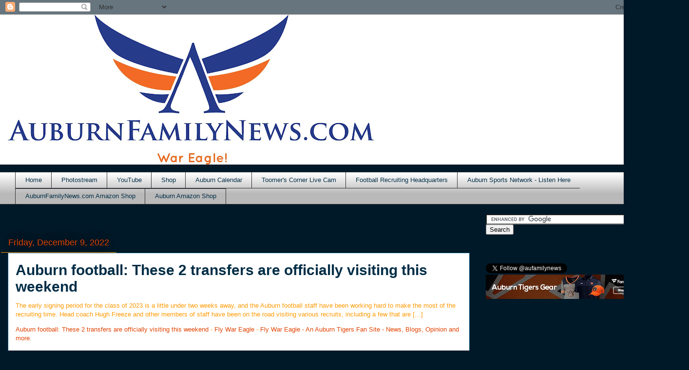

--- FILE ---
content_type: text/html; charset=UTF-8
request_url: https://www.auburnfamilynews.com/2022/12/auburn-football-these-2-transfers-are.html
body_size: 18669
content:
<!DOCTYPE html>
<html class='v2' dir='ltr' xmlns='http://www.w3.org/1999/xhtml' xmlns:b='http://www.google.com/2005/gml/b' xmlns:data='http://www.google.com/2005/gml/data' xmlns:expr='http://www.google.com/2005/gml/expr'>
<head>
<link href='https://www.blogger.com/static/v1/widgets/335934321-css_bundle_v2.css' rel='stylesheet' type='text/css'/>
<meta content='width=1100' name='viewport'/>
<meta content='text/html; charset=UTF-8' http-equiv='Content-Type'/>
<meta content='blogger' name='generator'/>
<link href='https://www.auburnfamilynews.com/favicon.ico' rel='icon' type='image/x-icon'/>
<link href='https://www.auburnfamilynews.com/2022/12/auburn-football-these-2-transfers-are.html' rel='canonical'/>
<link rel="alternate" type="application/atom+xml" title="AuburnFamilyNews.com - Atom" href="https://www.auburnfamilynews.com/feeds/posts/default" />
<link rel="alternate" type="application/rss+xml" title="AuburnFamilyNews.com - RSS" href="https://www.auburnfamilynews.com/feeds/posts/default?alt=rss" />
<link rel="service.post" type="application/atom+xml" title="AuburnFamilyNews.com - Atom" href="https://www.blogger.com/feeds/6194477218436350438/posts/default" />

<link rel="alternate" type="application/atom+xml" title="AuburnFamilyNews.com - Atom" href="https://www.auburnfamilynews.com/feeds/440587839949873985/comments/default" />
<!--Can't find substitution for tag [blog.ieCssRetrofitLinks]-->
<meta content='https://www.auburnfamilynews.com/2022/12/auburn-football-these-2-transfers-are.html' property='og:url'/>
<meta content='Auburn football: These 2 transfers are officially visiting this weekend' property='og:title'/>
<meta content='The early signing period for the class of 2023 is a little under two weeks away, and the Auburn football staff have been working hard to mak...' property='og:description'/>
<script>=async src="//pagead2.googlesyndication.com/pagead/js/adsbygoogle.js"></script>
<meta content='The Auburn University News Aggregator! War Eagle!!' name='description'/>
<meta content='alabama, AU, auburn, Auburn Family, auburn football, AuburnFast, AUFAMILY, college, college football, degree, espn, facebook, family, fantasy, football, game, IFTTT, iPhone, iron bowl, ironbowl, kick six, Online classes, Pocket, poll, sec, SEC NETWORK, SECNETWORK, sports, war damn eagle, war eagle, WarEagle, wde, youtube, twitter, university, auburn news, auburn football news, auburnnews, news, sec news, auburn blog, auburn blogs, auburn university, auburn university blog, auburn university football, auburn news blog, ourtime, auburn football blog, football news' name='keywords'/>
<meta content='AuburnFamilyNews.com' name='author'/>
<meta content='557171751078741' property='fb:app_id'/>
<meta content='3FAAC34D2484CC5C7D5B446D1618CE3C' name='msvalidate.01'/>
<script async='async' src='//pagead2.googlesyndication.com/pagead/js/adsbygoogle.js'></script>
<script> (adsbygoogle = window.adsbygoogle || []).push({ google_ad_client: "ca-pub-4192645455774507", enable_page_level_ads: true }); </script>
<meta content='lcWznxssKkzTj3vyRWMclzAzlOQ' name='alexaVerifyID'/>
<meta content='6ddda6c2c36ad4d2' name='yandex-verification'/>
<meta content='4503599630218163' property='twitter:account_id'/>
<meta content='60b1d55cd60a' name='bitly-verification'/>
<script src="//www.anrdoezrs.net/am/7627397/include/allCj/generate/onLoad/am.js"></script>
<!-- Start Alexa Certify Javascript -->
<script type='text/javascript'>
_atrk_opts = { atrk_acct:"f/Y3l1aoHvD05T", domain:"auburnfamilynews.com",dynamic: true};
(function() { var as = document.createElement('script'); as.type = 'text/javascript'; as.async = true; as.src = "https://d31qbv1cthcecs.cloudfront.net/atrk.js"; var s = document.getElementsByTagName('script')[0];s.parentNode.insertBefore(as, s); })();
</script>
<noscript><img alt='' height='1' src='https://d5nxst8fruw4z.cloudfront.net/atrk.gif?account=f/Y3l1aoHvD05T' style='display:none' width='1'/></noscript>
<!-- End Alexa Certify Javascript -->
<script type='text/javascript'>
adroll_adv_id = "XQO4WD3QKBCMLORW3EQL2Y";
adroll_pix_id = "6VRVUVFJTNAZDMWFQ4OIGW";
(function () {
var oldonload = window.onload;
window.onload = function(){
   __adroll_loaded=true;
   var scr = document.createElement("script");
   var host = (("https:" == document.location.protocol) ? "https://s.adroll.com" : "http://a.adroll.com");
   scr.setAttribute('async', 'true');
   scr.type = "text/javascript";
   scr.src = host + "/j/roundtrip.js";
   ((document.getElementsByTagName('head') || [null])[0] ||
    document.getElementsByTagName('script')[0].parentNode).appendChild(scr);
   if(oldonload){oldonload()}};
}());
</script>
<title>AuburnFamilyNews.com: Auburn football: These 2 transfers are officially visiting this weekend</title>
<style id='page-skin-1' type='text/css'><!--
/*
-----------------------------------------------
Blogger Template Style
Name:     Awesome Inc.
Designer: Tina Chen
URL:      tinachen.org
----------------------------------------------- */
/* Content
----------------------------------------------- */
body {
font: normal normal 13px Arial, Tahoma, Helvetica, FreeSans, sans-serif;
color: #ff9900;
background: #001928 none repeat scroll top left;
}
html body .content-outer {
min-width: 0;
max-width: 100%;
width: 100%;
}
a:link {
text-decoration: none;
color: #e14200;
}
a:visited {
text-decoration: none;
color: #999999;
}
a:hover {
text-decoration: underline;
color: #ff4a00;
}
.body-fauxcolumn-outer .cap-top {
position: absolute;
z-index: 1;
height: 276px;
width: 100%;
background: transparent none repeat-x scroll top left;
_background-image: none;
}
/* Columns
----------------------------------------------- */
.content-inner {
padding: 0;
}
.header-inner .section {
margin: 0 16px;
}
.tabs-inner .section {
margin: 0 16px;
}
.main-inner {
padding-top: 55px;
}
.main-inner .column-center-inner,
.main-inner .column-left-inner,
.main-inner .column-right-inner {
padding: 0 5px;
}
*+html body .main-inner .column-center-inner {
margin-top: -55px;
}
#layout .main-inner .column-center-inner {
margin-top: 0;
}
/* Header
----------------------------------------------- */
.header-outer {
margin: 0 0 15px 0;
background: #ffffff none repeat scroll 0 0;
}
.Header h1 {
font: normal normal 40px Arial, Tahoma, Helvetica, FreeSans, sans-serif;
color: #ff9900;
text-shadow: 0 0 20px #000000;
}
.Header h1 a {
color: #ff9900;
}
.Header .description {
font: normal normal 18px Arial, Tahoma, Helvetica, FreeSans, sans-serif;
color: #ffffff;
}
.header-inner .Header .titlewrapper,
.header-inner .Header .descriptionwrapper {
padding-left: 0;
padding-right: 0;
margin-bottom: 0;
}
.header-inner .Header .titlewrapper {
padding-top: 22px;
}
/* Tabs
----------------------------------------------- */
.tabs-outer {
overflow: hidden;
position: relative;
background: #ffffff url(//www.blogblog.com/1kt/awesomeinc/tabs_gradient_light.png) repeat scroll 0 0;
}
#layout .tabs-outer {
overflow: visible;
}
.tabs-cap-top, .tabs-cap-bottom {
position: absolute;
width: 100%;
border-top: 1px solid #2d3037;
}
.tabs-cap-bottom {
bottom: 0;
}
.tabs-inner .widget li a {
display: inline-block;
margin: 0;
padding: .6em 1.5em;
font: normal normal 13px Arial, Tahoma, Helvetica, FreeSans, sans-serif;
color: #002d46;
border-top: 1px solid #2d3037;
border-bottom: 1px solid #2d3037;
border-left: 1px solid #2d3037;
height: 16px;
line-height: 16px;
}
.tabs-inner .widget li:last-child a {
border-right: 1px solid #2d3037;
}
.tabs-inner .widget li.selected a, .tabs-inner .widget li a:hover {
background: #015782 url(//www.blogblog.com/1kt/awesomeinc/tabs_gradient_light.png) repeat-x scroll 0 -100px;
color: #ffffff;
}
/* Headings
----------------------------------------------- */
h2 {
font: normal normal 18px Arial, Tahoma, Helvetica, FreeSans, sans-serif;
color: #ffffff;
}
/* Widgets
----------------------------------------------- */
.main-inner .section {
margin: 0 27px;
padding: 0;
}
.main-inner .column-left-outer,
.main-inner .column-right-outer {
margin-top: -3.3em;
}
#layout .main-inner .column-left-outer,
#layout .main-inner .column-right-outer {
margin-top: 0;
}
.main-inner .column-left-inner,
.main-inner .column-right-inner {
background: rgba(0, 0, 0, 0) none repeat 0 0;
-moz-box-shadow: 0 0 0 rgba(0, 0, 0, .2);
-webkit-box-shadow: 0 0 0 rgba(0, 0, 0, .2);
-goog-ms-box-shadow: 0 0 0 rgba(0, 0, 0, .2);
box-shadow: 0 0 0 rgba(0, 0, 0, .2);
-moz-border-radius: 0;
-webkit-border-radius: 0;
-goog-ms-border-radius: 0;
border-radius: 0;
}
#layout .main-inner .column-left-inner,
#layout .main-inner .column-right-inner {
margin-top: 0;
}
.sidebar .widget {
font: normal normal 13px Arial, Tahoma, Helvetica, FreeSans, sans-serif;
color: #ffffff;
}
.sidebar .widget a:link {
color: #ffffff;
}
.sidebar .widget a:visited {
color: #999999;
}
.sidebar .widget a:hover {
color: #ff9900;
}
.sidebar .widget h2 {
text-shadow: 0 0 20px #000000;
}
.main-inner .widget {
background-color: transparent;
border: 1px solid transparent;
padding: 0 0 15px;
margin: 20px -16px;
-moz-box-shadow: 0 0 0 rgba(0, 0, 0, .2);
-webkit-box-shadow: 0 0 0 rgba(0, 0, 0, .2);
-goog-ms-box-shadow: 0 0 0 rgba(0, 0, 0, .2);
box-shadow: 0 0 0 rgba(0, 0, 0, .2);
-moz-border-radius: 0;
-webkit-border-radius: 0;
-goog-ms-border-radius: 0;
border-radius: 0;
}
.main-inner .widget h2 {
margin: 0 -0;
padding: .6em 0 .5em;
border-bottom: 1px solid #ff9900;
}
.footer-inner .widget h2 {
padding: 0 0 .4em;
border-bottom: 1px solid #ff9900;
}
.main-inner .widget h2 + div, .footer-inner .widget h2 + div {
border-top: 0 solid transparent;
padding-top: 8px;
}
.main-inner .widget .widget-content {
margin: 0 -0;
padding: 7px 0 0;
}
.main-inner .widget ul, .main-inner .widget #ArchiveList ul.flat {
margin: -8px -15px 0;
padding: 0;
list-style: none;
}
.main-inner .widget #ArchiveList {
margin: -8px 0 0;
}
.main-inner .widget ul li, .main-inner .widget #ArchiveList ul.flat li {
padding: .5em 15px;
text-indent: 0;
color: #ffffff;
border-top: 0 solid transparent;
border-bottom: 1px solid #ff9900;
}
.main-inner .widget #ArchiveList ul li {
padding-top: .25em;
padding-bottom: .25em;
}
.main-inner .widget ul li:first-child, .main-inner .widget #ArchiveList ul.flat li:first-child {
border-top: none;
}
.main-inner .widget ul li:last-child, .main-inner .widget #ArchiveList ul.flat li:last-child {
border-bottom: none;
}
.post-body {
position: relative;
}
.main-inner .widget .post-body ul {
padding: 0 2.5em;
margin: .5em 0;
list-style: disc;
}
.main-inner .widget .post-body ul li {
padding: 0.25em 0;
margin-bottom: .25em;
color: #ff9900;
border: none;
}
.footer-inner .widget ul {
padding: 0;
list-style: none;
}
.widget .zippy {
color: #ffffff;
}
/* Posts
----------------------------------------------- */
body .main-inner .Blog {
padding: 0;
margin-bottom: 1em;
background-color: transparent;
border: none;
-moz-box-shadow: 0 0 0 rgba(0, 0, 0, 0);
-webkit-box-shadow: 0 0 0 rgba(0, 0, 0, 0);
-goog-ms-box-shadow: 0 0 0 rgba(0, 0, 0, 0);
box-shadow: 0 0 0 rgba(0, 0, 0, 0);
}
.main-inner .section:last-child .Blog:last-child {
padding: 0;
margin-bottom: 1em;
}
.main-inner .widget h2.date-header {
margin: 0 -15px 1px;
padding: 0 0 0 0;
font: normal normal 18px Arial, Tahoma, Helvetica, FreeSans, sans-serif;
color: #e14200;
background: transparent none no-repeat fixed center center;
border-top: 0 solid #ffffff;
border-bottom: 1px solid #ff9900;
-moz-border-radius-topleft: 0;
-moz-border-radius-topright: 0;
-webkit-border-top-left-radius: 0;
-webkit-border-top-right-radius: 0;
border-top-left-radius: 0;
border-top-right-radius: 0;
position: absolute;
bottom: 100%;
left: 0;
text-shadow: 0 0 20px #000000;
}
.main-inner .widget h2.date-header span {
font: normal normal 18px Arial, Tahoma, Helvetica, FreeSans, sans-serif;
display: block;
padding: .5em 15px;
border-left: 0 solid #ffffff;
border-right: 0 solid #ffffff;
}
.date-outer {
position: relative;
margin: 55px 0 20px;
padding: 0 15px;
background-color: #ffffff;
border: 1px solid #015782;
-moz-box-shadow: 0 0 0 rgba(0, 0, 0, .2);
-webkit-box-shadow: 0 0 0 rgba(0, 0, 0, .2);
-goog-ms-box-shadow: 0 0 0 rgba(0, 0, 0, .2);
box-shadow: 0 0 0 rgba(0, 0, 0, .2);
-moz-border-radius: 0;
-webkit-border-radius: 0;
-goog-ms-border-radius: 0;
border-radius: 0;
}
.date-outer:first-child {
margin-top: 0;
}
.date-outer:last-child {
margin-bottom: 0;
-moz-border-radius-bottomleft: 0;
-moz-border-radius-bottomright: 0;
-webkit-border-bottom-left-radius: 0;
-webkit-border-bottom-right-radius: 0;
-goog-ms-border-bottom-left-radius: 0;
-goog-ms-border-bottom-right-radius: 0;
border-bottom-left-radius: 0;
border-bottom-right-radius: 0;
}
.date-posts {
margin: 0 -0;
padding: 0 0;
clear: both;
}
.post-outer, .inline-ad {
border-top: 1px solid #015782;
margin: 0 -0;
padding: 15px 0;
}
.post-outer {
padding-bottom: 10px;
}
.post-outer:first-child {
padding-top: 10px;
border-top: none;
}
.post-outer:last-child, .inline-ad:last-child {
border-bottom: none;
}
.post-body {
position: relative;
}
.post-body img {
padding: 8px;
background: #ffffff;
border: 1px solid #cccccc;
-moz-box-shadow: 0 0 20px rgba(0, 0, 0, .2);
-webkit-box-shadow: 0 0 20px rgba(0, 0, 0, .2);
box-shadow: 0 0 20px rgba(0, 0, 0, .2);
-moz-border-radius: 0;
-webkit-border-radius: 0;
border-radius: 0;
}
h3.post-title, h4 {
font: normal bold 30px Arial, Tahoma, Helvetica, FreeSans, sans-serif;
color: #002d46;
}
h3.post-title a {
font: normal bold 30px Arial, Tahoma, Helvetica, FreeSans, sans-serif;
color: #002d46;
}
h3.post-title a:hover {
color: #ff4a00;
text-decoration: underline;
}
.post-header {
margin: 0 0 1em;
}
.post-body {
line-height: 1.4;
}
.post-outer h2 {
color: #ff9900;
}
.post-footer {
margin: 1.5em 0 0;
}
#blog-pager {
padding: 15px;
font-size: 120%;
background-color: #ff8000;
border: 1px solid transparent;
-moz-box-shadow: 0 0 0 rgba(0, 0, 0, .2);
-webkit-box-shadow: 0 0 0 rgba(0, 0, 0, .2);
-goog-ms-box-shadow: 0 0 0 rgba(0, 0, 0, .2);
box-shadow: 0 0 0 rgba(0, 0, 0, .2);
-moz-border-radius: 0;
-webkit-border-radius: 0;
-goog-ms-border-radius: 0;
border-radius: 0;
-moz-border-radius-topleft: 0;
-moz-border-radius-topright: 0;
-webkit-border-top-left-radius: 0;
-webkit-border-top-right-radius: 0;
-goog-ms-border-top-left-radius: 0;
-goog-ms-border-top-right-radius: 0;
border-top-left-radius: 0;
border-top-right-radius-topright: 0;
margin-top: 0;
}
.blog-feeds, .post-feeds {
margin: 1em 0;
text-align: center;
color: #ffffff;
}
.blog-feeds a, .post-feeds a {
color: #ff9900;
}
.blog-feeds a:visited, .post-feeds a:visited {
color: #999999;
}
.blog-feeds a:hover, .post-feeds a:hover {
color: #ff4a00;
}
.post-outer .comments {
margin-top: 2em;
}
/* Comments
----------------------------------------------- */
.comments .comments-content .icon.blog-author {
background-repeat: no-repeat;
background-image: url([data-uri]);
}
.comments .comments-content .loadmore a {
border-top: 1px solid #2d3037;
border-bottom: 1px solid #2d3037;
}
.comments .continue {
border-top: 2px solid #2d3037;
}
/* Footer
----------------------------------------------- */
.footer-outer {
margin: -0 0 -1px;
padding: 0 0 0;
color: #ffffff;
overflow: hidden;
}
.footer-fauxborder-left {
border-top: 1px solid transparent;
background: transparent none repeat scroll 0 0;
-moz-box-shadow: 0 0 0 rgba(0, 0, 0, .2);
-webkit-box-shadow: 0 0 0 rgba(0, 0, 0, .2);
-goog-ms-box-shadow: 0 0 0 rgba(0, 0, 0, .2);
box-shadow: 0 0 0 rgba(0, 0, 0, .2);
margin: 0 -0;
}
/* Mobile
----------------------------------------------- */
body.mobile {
background-size: auto;
}
.mobile .body-fauxcolumn-outer {
background: transparent none repeat scroll top left;
}
*+html body.mobile .main-inner .column-center-inner {
margin-top: 0;
}
.mobile .main-inner .widget {
padding: 0 0 15px;
}
.mobile .main-inner .widget h2 + div,
.mobile .footer-inner .widget h2 + div {
border-top: none;
padding-top: 0;
}
.mobile .footer-inner .widget h2 {
padding: 0.5em 0;
border-bottom: none;
}
.mobile .main-inner .widget .widget-content {
margin: 0;
padding: 7px 0 0;
}
.mobile .main-inner .widget ul,
.mobile .main-inner .widget #ArchiveList ul.flat {
margin: 0 -15px 0;
}
.mobile .main-inner .widget h2.date-header {
left: 0;
}
.mobile .date-header span {
padding: 0.4em 0;
}
.mobile .date-outer:first-child {
margin-bottom: 0;
border: 1px solid #015782;
-moz-border-radius-topleft: 0;
-moz-border-radius-topright: 0;
-webkit-border-top-left-radius: 0;
-webkit-border-top-right-radius: 0;
-goog-ms-border-top-left-radius: 0;
-goog-ms-border-top-right-radius: 0;
border-top-left-radius: 0;
border-top-right-radius: 0;
}
.mobile .date-outer {
border-color: #015782;
border-width: 0 1px 1px;
}
.mobile .date-outer:last-child {
margin-bottom: 0;
}
.mobile .main-inner {
padding: 0;
}
.mobile .header-inner .section {
margin: 0;
}
.mobile .post-outer, .mobile .inline-ad {
padding: 5px 0;
}
.mobile .tabs-inner .section {
margin: 0 10px;
}
.mobile .main-inner .widget h2 {
margin: 0;
padding: 0;
}
.mobile .main-inner .widget h2.date-header span {
padding: 0;
}
.mobile .main-inner .widget .widget-content {
margin: 0;
padding: 7px 0 0;
}
.mobile #blog-pager {
border: 1px solid transparent;
background: transparent none repeat scroll 0 0;
}
.mobile .main-inner .column-left-inner,
.mobile .main-inner .column-right-inner {
background: rgba(0, 0, 0, 0) none repeat 0 0;
-moz-box-shadow: none;
-webkit-box-shadow: none;
-goog-ms-box-shadow: none;
box-shadow: none;
}
.mobile .date-posts {
margin: 0;
padding: 0;
}
.mobile .footer-fauxborder-left {
margin: 0;
border-top: inherit;
}
.mobile .main-inner .section:last-child .Blog:last-child {
margin-bottom: 0;
}
.mobile-index-contents {
color: #ff9900;
}
.mobile .mobile-link-button {
background: #e14200 url(//www.blogblog.com/1kt/awesomeinc/tabs_gradient_light.png) repeat scroll 0 0;
}
.mobile-link-button a:link, .mobile-link-button a:visited {
color: #ffffff;
}
.mobile .tabs-inner .PageList .widget-content {
background: transparent;
border-top: 1px solid;
border-color: #2d3037;
color: #002d46;
}
.mobile .tabs-inner .PageList .widget-content .pagelist-arrow {
border-left: 1px solid #2d3037;
}

--></style>
<style id='template-skin-1' type='text/css'><!--
body {
min-width: 1390px;
}
.content-outer, .content-fauxcolumn-outer, .region-inner {
min-width: 1390px;
max-width: 1390px;
_width: 1390px;
}
.main-inner .columns {
padding-left: 0;
padding-right: 410px;
}
.main-inner .fauxcolumn-center-outer {
left: 0;
right: 410px;
/* IE6 does not respect left and right together */
_width: expression(this.parentNode.offsetWidth -
parseInt("0") -
parseInt("410px") + 'px');
}
.main-inner .fauxcolumn-left-outer {
width: 0;
}
.main-inner .fauxcolumn-right-outer {
width: 410px;
}
.main-inner .column-left-outer {
width: 0;
right: 100%;
margin-left: -0;
}
.main-inner .column-right-outer {
width: 410px;
margin-right: -410px;
}
#layout {
min-width: 0;
}
#layout .content-outer {
min-width: 0;
width: 800px;
}
#layout .region-inner {
min-width: 0;
width: auto;
}
--></style>
<script type='text/javascript'>
        (function(i,s,o,g,r,a,m){i['GoogleAnalyticsObject']=r;i[r]=i[r]||function(){
        (i[r].q=i[r].q||[]).push(arguments)},i[r].l=1*new Date();a=s.createElement(o),
        m=s.getElementsByTagName(o)[0];a.async=1;a.src=g;m.parentNode.insertBefore(a,m)
        })(window,document,'script','https://www.google-analytics.com/analytics.js','ga');
        ga('create', 'UA-53191984-1', 'auto', 'blogger');
        ga('blogger.send', 'pageview');
      </script>
<link href='https://www.blogger.com/dyn-css/authorization.css?targetBlogID=6194477218436350438&amp;zx=114f78c0-44ef-4a82-b928-feb4f6773686' media='none' onload='if(media!=&#39;all&#39;)media=&#39;all&#39;' rel='stylesheet'/><noscript><link href='https://www.blogger.com/dyn-css/authorization.css?targetBlogID=6194477218436350438&amp;zx=114f78c0-44ef-4a82-b928-feb4f6773686' rel='stylesheet'/></noscript>
<meta name='google-adsense-platform-account' content='ca-host-pub-1556223355139109'/>
<meta name='google-adsense-platform-domain' content='blogspot.com'/>

<!-- data-ad-client=ca-pub-4192645455774507 -->

</head>
<script async='async' src='//pagead2.googlesyndication.com/pagead/js/adsbygoogle.js'></script>
<script> (adsbygoogle = window.adsbygoogle || []).push({ google_ad_client: "ca-pub-4192645455774507", enable_page_level_ads: true }); </script>
<body class='loading variant-icy'>
<div class='navbar section' id='navbar'><div class='widget Navbar' data-version='1' id='Navbar1'><script type="text/javascript">
    function setAttributeOnload(object, attribute, val) {
      if(window.addEventListener) {
        window.addEventListener('load',
          function(){ object[attribute] = val; }, false);
      } else {
        window.attachEvent('onload', function(){ object[attribute] = val; });
      }
    }
  </script>
<div id="navbar-iframe-container"></div>
<script type="text/javascript" src="https://apis.google.com/js/platform.js"></script>
<script type="text/javascript">
      gapi.load("gapi.iframes:gapi.iframes.style.bubble", function() {
        if (gapi.iframes && gapi.iframes.getContext) {
          gapi.iframes.getContext().openChild({
              url: 'https://www.blogger.com/navbar/6194477218436350438?po\x3d440587839949873985\x26origin\x3dhttps://www.auburnfamilynews.com',
              where: document.getElementById("navbar-iframe-container"),
              id: "navbar-iframe"
          });
        }
      });
    </script><script type="text/javascript">
(function() {
var script = document.createElement('script');
script.type = 'text/javascript';
script.src = '//pagead2.googlesyndication.com/pagead/js/google_top_exp.js';
var head = document.getElementsByTagName('head')[0];
if (head) {
head.appendChild(script);
}})();
</script>
</div></div>
<div class='body-fauxcolumns'>
<div class='fauxcolumn-outer body-fauxcolumn-outer'>
<div class='cap-top'>
<div class='cap-left'></div>
<div class='cap-right'></div>
</div>
<div class='fauxborder-left'>
<div class='fauxborder-right'></div>
<div class='fauxcolumn-inner'>
</div>
</div>
<div class='cap-bottom'>
<div class='cap-left'></div>
<div class='cap-right'></div>
</div>
</div>
</div>
<div class='content'>
<div class='content-fauxcolumns'>
<div class='fauxcolumn-outer content-fauxcolumn-outer'>
<div class='cap-top'>
<div class='cap-left'></div>
<div class='cap-right'></div>
</div>
<div class='fauxborder-left'>
<div class='fauxborder-right'></div>
<div class='fauxcolumn-inner'>
</div>
</div>
<div class='cap-bottom'>
<div class='cap-left'></div>
<div class='cap-right'></div>
</div>
</div>
</div>
<div class='content-outer'>
<div class='content-cap-top cap-top'>
<div class='cap-left'></div>
<div class='cap-right'></div>
</div>
<div class='fauxborder-left content-fauxborder-left'>
<div class='fauxborder-right content-fauxborder-right'></div>
<div class='content-inner'>
<header>
<div class='header-outer'>
<div class='header-cap-top cap-top'>
<div class='cap-left'></div>
<div class='cap-right'></div>
</div>
<div class='fauxborder-left header-fauxborder-left'>
<div class='fauxborder-right header-fauxborder-right'></div>
<div class='region-inner header-inner'>
<div class='header section' id='header'><div class='widget Header' data-version='1' id='Header1'>
<div id='header-inner'>
<a href='https://www.auburnfamilynews.com/' style='display: block'>
<img alt='AuburnFamilyNews.com' height='308px; ' id='Header1_headerimg' src='https://blogger.googleusercontent.com/img/b/R29vZ2xl/AVvXsEi9GRSceTqfioOFcSaLJsRyUiincElZ4FceUVVdJ-odjacfZ7Tu4dAK7mDRWXVpJpxLrXzA8KFQureG1v4P7UXcxwKLBewbIAo0dkoLPGbImWdGM1TtyyCpMF45UcuEnRiXtoPib1_2Y2U/s752/original-7244-5726d1192fdeb.jpg' style='display: block' width='752px; '/>
</a>
</div>
</div></div>
</div>
</div>
<div class='header-cap-bottom cap-bottom'>
<div class='cap-left'></div>
<div class='cap-right'></div>
</div>
</div>
</header>
<div class='tabs-outer'>
<div class='tabs-cap-top cap-top'>
<div class='cap-left'></div>
<div class='cap-right'></div>
</div>
<div class='fauxborder-left tabs-fauxborder-left'>
<div class='fauxborder-right tabs-fauxborder-right'></div>
<div class='region-inner tabs-inner'>
<div class='tabs section' id='crosscol'><div class='widget PageList' data-version='1' id='PageList1'>
<h2>Pages</h2>
<div class='widget-content'>
<ul>
<li>
<a href='https://www.auburnfamilynews.com/'>Home</a>
</li>
<li>
<a href='https://www.icloud.com/photostream/#A25qXGF1GdZ12J'>Photostream</a>
</li>
<li>
<a href='https://www.youtube.com/user/tylerbowman88'>YouTube</a>
</li>
<li>
<a href='http://tee.pub/lic/AuburnFamilyNews'>Shop</a>
</li>
<li>
<a href='https://www.auburnfamilynews.com/p/auburn-calendar.html'>Auburn Calendar</a>
</li>
<li>
<a href='https://www.auburnfamilynews.com/p/toomers-corner-live-cam.html'>Toomer's Corner Live Cam</a>
</li>
<li>
<a href='https://www.auburnfamilynews.com/p/football-recruiting.html'>Football Recruiting Headquarters</a>
</li>
<li>
<a href='https://www.auburnfamilynews.com/p/auburn-sports-network.html'>Auburn Sports Network - Listen Here</a>
</li>
<li>
<a href='https://www.amazon.com/shop/aufamilynews'>AuburnFamilyNews.com Amazon Shop</a>
</li>
<li>
<a href='https://www.auburnfamilynews.com/p/blog-page.html'>Auburn Amazon Shop</a>
</li>
</ul>
<div class='clear'></div>
</div>
</div></div>
<div class='tabs no-items section' id='crosscol-overflow'></div>
</div>
</div>
<div class='tabs-cap-bottom cap-bottom'>
<div class='cap-left'></div>
<div class='cap-right'></div>
</div>
</div>
<div class='main-outer'>
<div class='main-cap-top cap-top'>
<div class='cap-left'></div>
<div class='cap-right'></div>
</div>
<div class='fauxborder-left main-fauxborder-left'>
<div class='fauxborder-right main-fauxborder-right'></div>
<div class='region-inner main-inner'>
<div class='columns fauxcolumns'>
<div class='fauxcolumn-outer fauxcolumn-center-outer'>
<div class='cap-top'>
<div class='cap-left'></div>
<div class='cap-right'></div>
</div>
<div class='fauxborder-left'>
<div class='fauxborder-right'></div>
<div class='fauxcolumn-inner'>
</div>
</div>
<div class='cap-bottom'>
<div class='cap-left'></div>
<div class='cap-right'></div>
</div>
</div>
<div class='fauxcolumn-outer fauxcolumn-left-outer'>
<div class='cap-top'>
<div class='cap-left'></div>
<div class='cap-right'></div>
</div>
<div class='fauxborder-left'>
<div class='fauxborder-right'></div>
<div class='fauxcolumn-inner'>
</div>
</div>
<div class='cap-bottom'>
<div class='cap-left'></div>
<div class='cap-right'></div>
</div>
</div>
<div class='fauxcolumn-outer fauxcolumn-right-outer'>
<div class='cap-top'>
<div class='cap-left'></div>
<div class='cap-right'></div>
</div>
<div class='fauxborder-left'>
<div class='fauxborder-right'></div>
<div class='fauxcolumn-inner'>
</div>
</div>
<div class='cap-bottom'>
<div class='cap-left'></div>
<div class='cap-right'></div>
</div>
</div>
<!-- corrects IE6 width calculation -->
<div class='columns-inner'>
<div class='column-center-outer'>
<div class='column-center-inner'>
<div class='main section' id='main'><div class='widget HTML' data-version='1' id='HTML6'>
<div class='widget-content'>
<script type="text/javascript">
amzn_assoc_placement = "adunit0";
amzn_assoc_tracking_id = "auburnfamilyn-20";
amzn_assoc_ad_mode = "search";
amzn_assoc_ad_type = "smart";
amzn_assoc_marketplace = "amazon";
amzn_assoc_region = "US";
amzn_assoc_default_search_phrase = "auburn university";
amzn_assoc_default_category = "All";
amzn_assoc_linkid = "b4459ef2218605453cb0bbb3c688c245";
amzn_assoc_design = "in_content";
</script>
<script src="//z-na.amazon-adsystem.com/widgets/onejs?MarketPlace=US"></script>
</div>
<div class='clear'></div>
</div><div class='widget Blog' data-version='1' id='Blog1'>
<div class='blog-posts hfeed'>

          <div class="date-outer">
        
<h2 class='date-header'><span>Friday, December 9, 2022</span></h2>

          <div class="date-posts">
        
<div class='post-outer'>
<div class='post hentry' itemprop='blogPost' itemscope='itemscope' itemtype='http://schema.org/BlogPosting'>
<meta content='6194477218436350438' itemprop='blogId'/>
<meta content='440587839949873985' itemprop='postId'/>
<a name='440587839949873985'></a>
<h3 class='post-title entry-title' itemprop='name'>
Auburn football: These 2 transfers are officially visiting this weekend
</h3>
<div class='post-header'>
<div class='post-header-line-1'></div>
</div>
<div class='post-body entry-content' id='post-body-440587839949873985' itemprop='description articleBody'>
<p>The early signing period for the class of 2023 is a little under two weeks away, and the Auburn football staff have been working hard to make the most of the recruiting time. Head coach Hugh Freeze and other members of staff have been on the road visiting various recruits, including a few that are [&#8230;]</p>
<p><a href="https://flywareagle.com/2022/12/09/auburn-football-transfers-official-visit/" rel="nofollow">Auburn football: These 2 transfers are officially visiting this weekend</a> - <a href="https://flywareagle.com" rel="nofollow">Fly War Eagle</a> - <a href="https://flywareagle.com" rel="nofollow">Fly War Eagle - An Auburn Tigers Fan Site - News, Blogs, Opinion and more.</a></p>
<br />
<br />
from Fly War Eagle <a href="https://flywareagle.com/2022/12/09/auburn-football-transfers-official-visit/">https://flywareagle.com/2022/12/09/auburn-football-transfers-official-visit/</a><br />
<div style='clear: both;'></div>
</div>
<div class='post-footer'>
<div class='post-footer-line post-footer-line-1'><span class='post-author vcard'>
</span>
<span class='post-timestamp'>
at
<meta content='https://www.auburnfamilynews.com/2022/12/auburn-football-these-2-transfers-are.html' itemprop='url'/>
<a class='timestamp-link' href='https://www.auburnfamilynews.com/2022/12/auburn-football-these-2-transfers-are.html' rel='bookmark' title='permanent link'><abbr class='published' itemprop='datePublished' title='2022-12-09T19:55:00-06:00'>12/09/2022 07:55:00 PM</abbr></a>
</span>
<span class='post-comment-link'>
</span>
<span class='post-icons'>
<span class='item-action'>
<a href='https://www.blogger.com/email-post/6194477218436350438/440587839949873985' title='Email Post'>
<img alt="" class="icon-action" height="13" src="//img1.blogblog.com/img/icon18_email.gif" width="18">
</a>
</span>
<span class='item-control blog-admin pid-130178246'>
<a href='https://www.blogger.com/post-edit.g?blogID=6194477218436350438&postID=440587839949873985&from=pencil' title='Edit Post'>
<img alt='' class='icon-action' height='18' src='https://resources.blogblog.com/img/icon18_edit_allbkg.gif' width='18'/>
</a>
</span>
</span>
<div class='post-share-buttons goog-inline-block'>
<a class='goog-inline-block share-button sb-email' href='https://www.blogger.com/share-post.g?blogID=6194477218436350438&postID=440587839949873985&target=email' target='_blank' title='Email This'><span class='share-button-link-text'>Email This</span></a><a class='goog-inline-block share-button sb-blog' href='https://www.blogger.com/share-post.g?blogID=6194477218436350438&postID=440587839949873985&target=blog' onclick='window.open(this.href, "_blank", "height=270,width=475"); return false;' target='_blank' title='BlogThis!'><span class='share-button-link-text'>BlogThis!</span></a><a class='goog-inline-block share-button sb-twitter' href='https://www.blogger.com/share-post.g?blogID=6194477218436350438&postID=440587839949873985&target=twitter' target='_blank' title='Share to X'><span class='share-button-link-text'>Share to X</span></a><a class='goog-inline-block share-button sb-facebook' href='https://www.blogger.com/share-post.g?blogID=6194477218436350438&postID=440587839949873985&target=facebook' onclick='window.open(this.href, "_blank", "height=430,width=640"); return false;' target='_blank' title='Share to Facebook'><span class='share-button-link-text'>Share to Facebook</span></a><a class='goog-inline-block share-button sb-pinterest' href='https://www.blogger.com/share-post.g?blogID=6194477218436350438&postID=440587839949873985&target=pinterest' target='_blank' title='Share to Pinterest'><span class='share-button-link-text'>Share to Pinterest</span></a>
</div>
<span class='post-backlinks post-comment-link'>
</span>
</div>
<div class='post-footer-line post-footer-line-2'><span class='post-labels'>
Labels:
<a href='https://www.auburnfamilynews.com/search/label/auburn' rel='tag'>auburn</a>,
<a href='https://www.auburnfamilynews.com/search/label/auburn%20fast' rel='tag'>auburn fast</a>,
<a href='https://www.auburnfamilynews.com/search/label/Auburn%20News' rel='tag'>Auburn News</a>,
<a href='https://www.auburnfamilynews.com/search/label/auburn%20university' rel='tag'>auburn university</a>,
<a href='https://www.auburnfamilynews.com/search/label/AuburnFamilyNews' rel='tag'>AuburnFamilyNews</a>,
<a href='https://www.auburnfamilynews.com/search/label/AuburnFast' rel='tag'>AuburnFast</a>,
<a href='https://www.auburnfamilynews.com/search/label/espn' rel='tag'>espn</a>,
<a href='https://www.auburnfamilynews.com/search/label/facebook' rel='tag'>facebook</a>,
<a href='https://www.auburnfamilynews.com/search/label/football%20news' rel='tag'>football news</a>,
<a href='https://www.auburnfamilynews.com/search/label/ourtime' rel='tag'>ourtime</a>,
<a href='https://www.auburnfamilynews.com/search/label/sec' rel='tag'>sec</a>,
<a href='https://www.auburnfamilynews.com/search/label/SECNETWORK' rel='tag'>SECNETWORK</a>,
<a href='https://www.auburnfamilynews.com/search/label/sports' rel='tag'>sports</a>,
<a href='https://www.auburnfamilynews.com/search/label/twitter' rel='tag'>twitter</a>,
<a href='https://www.auburnfamilynews.com/search/label/war%20eagle' rel='tag'>war eagle</a>,
<a href='https://www.auburnfamilynews.com/search/label/WarEagle' rel='tag'>WarEagle</a>
</span>
</div>
<div class='post-footer-line post-footer-line-3'><span class='reaction-buttons'>
</span>
</div>
</div>
</div>
<div class='comments' id='comments'>
<a name='comments'></a>
<h4>No comments:</h4>
<div id='Blog1_comments-block-wrapper'>
<dl class='avatar-comment-indent' id='comments-block'>
</dl>
</div>
<p class='comment-footer'>
<div class='comment-form'>
<a name='comment-form'></a>
<h4 id='comment-post-message'>Post a Comment</h4>
<p>
</p>
<a href='https://www.blogger.com/comment/frame/6194477218436350438?po=440587839949873985&hl=en&saa=85391&origin=https://www.auburnfamilynews.com' id='comment-editor-src'></a>
<iframe allowtransparency='true' class='blogger-iframe-colorize blogger-comment-from-post' frameborder='0' height='410px' id='comment-editor' name='comment-editor' src='' width='100%'></iframe>
<script src='https://www.blogger.com/static/v1/jsbin/2830521187-comment_from_post_iframe.js' type='text/javascript'></script>
<script type='text/javascript'>
      BLOG_CMT_createIframe('https://www.blogger.com/rpc_relay.html');
    </script>
</div>
</p>
</div>
</div>

        </div></div>
      
</div>
<div class='blog-pager' id='blog-pager'>
<span id='blog-pager-newer-link'>
<a class='blog-pager-newer-link' href='https://www.auburnfamilynews.com/2022/12/game-preview-and-open-thread-11-auburn.html' id='Blog1_blog-pager-newer-link' title='Newer Post'>Newer Post</a>
</span>
<span id='blog-pager-older-link'>
<a class='blog-pager-older-link' href='https://www.auburnfamilynews.com/2022/12/auburn-football-hugh-freeze-retains.html' id='Blog1_blog-pager-older-link' title='Older Post'>Older Post</a>
</span>
<a class='home-link' href='https://www.auburnfamilynews.com/'>Home</a>
</div>
<div class='clear'></div>
<div class='post-feeds'>
<div class='feed-links'>
Subscribe to:
<a class='feed-link' href='https://www.auburnfamilynews.com/feeds/440587839949873985/comments/default' target='_blank' type='application/atom+xml'>Post Comments (Atom)</a>
</div>
</div>
</div><div class='widget FeaturedPost' data-version='1' id='FeaturedPost1'>
<h2 class='title'>Featured Post</h2>
<div class='post-summary'>
<h3><a href='https://www.auburnfamilynews.com/2018/05/gene-chizik-on-chicken-fingers-why-he.html'>Gene Chizik on chicken fingers, why he never left Auburn, when he might return to coaching</a></h3>
<img class='image' src='https://image.al.com/home/bama-media/width620/img/sports_impact/photo/24431675-standard.jpg'/>
</div>
<style type='text/css'>
    .image {
      width: 100%;
    }
  </style>
<div class='clear'></div>
</div></div>
</div>
</div>
<div class='column-left-outer'>
<div class='column-left-inner'>
<aside>
</aside>
</div>
</div>
<div class='column-right-outer'>
<div class='column-right-inner'>
<aside>
<div class='sidebar section' id='sidebar-right-1'>
<div class='widget HTML' data-version='1' id='HTML3'>
<div class='widget-content'>
<form action="http://www.google.com" id="cse-search-box" target="_blank">
  <div>
    <input type="hidden" name="cx" value="partner-pub-4192645455774507:3039092017" />
    <input type="hidden" name="ie" value="UTF-8" />
    <input type="text" name="q" size="50" />
    <input type="submit" name="sa" value="Search" />
  </div>
</form>

<script type="text/javascript" src="//www.google.com/coop/cse/brand?form=cse-search-box&amp;lang=en"></script>
</div>
<div class='clear'></div>
</div><div class='widget HTML' data-version='1' id='HTML7'>
<div class='widget-content'>
<div id="fb-root"></div>
<script>(function(d, s, id) {
  var js, fjs = d.getElementsByTagName(s)[0];
  if (d.getElementById(id)) return;
  js = d.createElement(s); js.id = id;
  js.src = "//connect.facebook.net/en_US/sdk.js#xfbml=1&version=v2.10";
  fjs.parentNode.insertBefore(js, fjs);
}(document, 'script', 'facebook-jssdk'));</script><div class="fb-page" data-href="https://www.facebook.com/auburnfamilynews" data-small-header="true" data-adapt-container-width="true" data-hide-cover="false" data-show-facepile="true"><blockquote cite="https://www.facebook.com/auburnfamilynews" class="fb-xfbml-parse-ignore"><a href="https://www.facebook.com/auburnfamilynews">AuburnFamilyNews.com</a></blockquote></div>
<!-- Go to www.addthis.com/dashboard to customize your tools -->
<div class="addthis_horizontal_follow_toolbox"></div>
<a href="https://twitter.com/aufamilynews" class="twitter-follow-button" data-show-count="false">Follow @aufamilynews</a><script async src="//platform.twitter.com/widgets.js" charset="utf-8"></script>

<a target="_blank" href="http://shareasale.com/r.cfm?b=780236&amp;u=1000697&amp;m=7124&amp;urllink=&amp;afftrack="><img src="https://lh3.googleusercontent.com/blogger_img_proxy/AEn0k_suKvXcQBXFiZ43TJNuKklc7qMEVUX_lxA_nVSLHntCOKoP84INiIeMvMJJPl6K7x-qobnc_ho81TopwkCSVIurCWRF8ohyvJRJ7_EtbECQwlfKbfYroE9KG2TB7QI0GuigmYLNvrbAG3lH=s0-d" border="0" alt="Auburn Tigers gear at Fanatics.com"></a>

<iframe src="https://tunein.com/embed/player/s230231/" style="width:100%; height:100px;" scrolling="no" frameborder="no"></iframe>
</div>
<div class='clear'></div>
</div><div class='widget Subscribe' data-version='1' id='Subscribe1'>
<div style='white-space:nowrap'>
<h2 class='title'>Subscribe</h2>
<div class='widget-content'>
<div class='subscribe-wrapper subscribe-type-POST'>
<div class='subscribe expanded subscribe-type-POST' id='SW_READER_LIST_Subscribe1POST' style='display:none;'>
<div class='top'>
<span class='inner' onclick='return(_SW_toggleReaderList(event, "Subscribe1POST"));'>
<img class='subscribe-dropdown-arrow' src='https://resources.blogblog.com/img/widgets/arrow_dropdown.gif'/>
<img align='absmiddle' alt='' border='0' class='feed-icon' src='https://resources.blogblog.com/img/icon_feed12.png'/>
Posts
</span>
<div class='feed-reader-links'>
<a class='feed-reader-link' href='https://www.netvibes.com/subscribe.php?url=https%3A%2F%2Fwww.auburnfamilynews.com%2Ffeeds%2Fposts%2Fdefault' target='_blank'>
<img src='https://resources.blogblog.com/img/widgets/subscribe-netvibes.png'/>
</a>
<a class='feed-reader-link' href='https://add.my.yahoo.com/content?url=https%3A%2F%2Fwww.auburnfamilynews.com%2Ffeeds%2Fposts%2Fdefault' target='_blank'>
<img src='https://resources.blogblog.com/img/widgets/subscribe-yahoo.png'/>
</a>
<a class='feed-reader-link' href='https://www.auburnfamilynews.com/feeds/posts/default' target='_blank'>
<img align='absmiddle' class='feed-icon' src='https://resources.blogblog.com/img/icon_feed12.png'/>
                  Atom
                </a>
</div>
</div>
<div class='bottom'></div>
</div>
<div class='subscribe' id='SW_READER_LIST_CLOSED_Subscribe1POST' onclick='return(_SW_toggleReaderList(event, "Subscribe1POST"));'>
<div class='top'>
<span class='inner'>
<img class='subscribe-dropdown-arrow' src='https://resources.blogblog.com/img/widgets/arrow_dropdown.gif'/>
<span onclick='return(_SW_toggleReaderList(event, "Subscribe1POST"));'>
<img align='absmiddle' alt='' border='0' class='feed-icon' src='https://resources.blogblog.com/img/icon_feed12.png'/>
Posts
</span>
</span>
</div>
<div class='bottom'></div>
</div>
</div>
<div class='subscribe-wrapper subscribe-type-PER_POST'>
<div class='subscribe expanded subscribe-type-PER_POST' id='SW_READER_LIST_Subscribe1PER_POST' style='display:none;'>
<div class='top'>
<span class='inner' onclick='return(_SW_toggleReaderList(event, "Subscribe1PER_POST"));'>
<img class='subscribe-dropdown-arrow' src='https://resources.blogblog.com/img/widgets/arrow_dropdown.gif'/>
<img align='absmiddle' alt='' border='0' class='feed-icon' src='https://resources.blogblog.com/img/icon_feed12.png'/>
Comments
</span>
<div class='feed-reader-links'>
<a class='feed-reader-link' href='https://www.netvibes.com/subscribe.php?url=https%3A%2F%2Fwww.auburnfamilynews.com%2Ffeeds%2F440587839949873985%2Fcomments%2Fdefault' target='_blank'>
<img src='https://resources.blogblog.com/img/widgets/subscribe-netvibes.png'/>
</a>
<a class='feed-reader-link' href='https://add.my.yahoo.com/content?url=https%3A%2F%2Fwww.auburnfamilynews.com%2Ffeeds%2F440587839949873985%2Fcomments%2Fdefault' target='_blank'>
<img src='https://resources.blogblog.com/img/widgets/subscribe-yahoo.png'/>
</a>
<a class='feed-reader-link' href='https://www.auburnfamilynews.com/feeds/440587839949873985/comments/default' target='_blank'>
<img align='absmiddle' class='feed-icon' src='https://resources.blogblog.com/img/icon_feed12.png'/>
                  Atom
                </a>
</div>
</div>
<div class='bottom'></div>
</div>
<div class='subscribe' id='SW_READER_LIST_CLOSED_Subscribe1PER_POST' onclick='return(_SW_toggleReaderList(event, "Subscribe1PER_POST"));'>
<div class='top'>
<span class='inner'>
<img class='subscribe-dropdown-arrow' src='https://resources.blogblog.com/img/widgets/arrow_dropdown.gif'/>
<span onclick='return(_SW_toggleReaderList(event, "Subscribe1PER_POST"));'>
<img align='absmiddle' alt='' border='0' class='feed-icon' src='https://resources.blogblog.com/img/icon_feed12.png'/>
Comments
</span>
</span>
</div>
<div class='bottom'></div>
</div>
</div>
<div style='clear:both'></div>
</div>
</div>
<div class='clear'></div>
</div><div class='widget PopularPosts' data-version='1' id='PopularPosts1'>
<h2>Top Ten Posts</h2>
<div class='widget-content popular-posts'>
<ul>
<li>
<a href='https://www.auburnfamilynews.com/2018/02/baseball-friday-parking-information.html'>Baseball. Friday Parking Information</a>
</li>
<li>
<a href='https://www.auburnfamilynews.com/2022/07/auburn-football-bryan-harsin-inquiry.html'>Auburn football: Bryan Harsin inquiry &#8216;made it easier to recruit against&#8217; Tigers</a>
</li>
<li>
<a href='https://www.auburnfamilynews.com/2026/01/auburn-transfer-ot-xavier-chaplin-looks.html'>Auburn transfer OT Xavier Chaplin looks to be on the cusp of flipping SEC allegiances</a>
</li>
<li>
<a href='https://www.auburnfamilynews.com/2025/12/auburn-transfers-may-suffer-in-portal.html'>Auburn transfers may suffer in portal amid bombshell rumors on Freeze's locker room</a>
</li>
<li>
<a href='https://www.auburnfamilynews.com/2026/01/bo-nixs-wife-shares-heartbreaking-photo.html'>Bo Nix's wife shares heartbreaking photo of Denver Broncos quarterback after win</a>
</li>
<li>
<a href='https://www.auburnfamilynews.com/2026/01/5-glorious-observations-from-alabamas.html'>5 Glorious observations from Alabama's 38-3 Rose Bowl loss to Indiana</a>
</li>
<li>
<a href='https://www.auburnfamilynews.com/2026/01/former-auburn-star-keionte-scott-makes.html'>Former Auburn star Keionte Scott makes notable comment on Miami's culture</a>
</li>
<li>
<a href='https://www.auburnfamilynews.com/2025/12/auburn-lsu-mizzou-uga-texas-ole-miss.html'>Auburn, LSU, Mizzou, UGA, Texas A&M, Ole Miss, Oklahoma have SEC All-Transfer Teamers</a>
</li>
<li>
<a href='https://www.auburnfamilynews.com/2026/01/indiana-and-ole-miss-deliver-auburn.html'>Indiana and Ole Miss deliver Auburn fans bliss by eliminating Alabama and Georgia</a>
</li>
<li>
<a href='https://www.auburnfamilynews.com/2026/01/cam-coleman-predicted-to-make-ut-secs.html'>Cam Coleman predicted to make UT SEC's team to beat over UGA, TAMU, LSU, Ole Miss, OU</a>
</li>
</ul>
<div class='clear'></div>
</div>
</div><div class='widget BlogArchive' data-version='1' id='BlogArchive1'>
<h2>Blog Archive</h2>
<div class='widget-content'>
<div id='ArchiveList'>
<div id='BlogArchive1_ArchiveList'>
<select id='BlogArchive1_ArchiveMenu'>
<option value=''>Blog Archive</option>
<option value='https://www.auburnfamilynews.com/2026/01/'>January 2026 (71)</option>
<option value='https://www.auburnfamilynews.com/2025/12/'>December 2025 (80)</option>
<option value='https://www.auburnfamilynews.com/2025/11/'>November 2025 (87)</option>
<option value='https://www.auburnfamilynews.com/2025/10/'>October 2025 (82)</option>
<option value='https://www.auburnfamilynews.com/2025/09/'>September 2025 (72)</option>
<option value='https://www.auburnfamilynews.com/2025/08/'>August 2025 (80)</option>
<option value='https://www.auburnfamilynews.com/2025/07/'>July 2025 (17)</option>
<option value='https://www.auburnfamilynews.com/2025/06/'>June 2025 (3)</option>
<option value='https://www.auburnfamilynews.com/2025/05/'>May 2025 (14)</option>
<option value='https://www.auburnfamilynews.com/2025/04/'>April 2025 (18)</option>
<option value='https://www.auburnfamilynews.com/2025/03/'>March 2025 (18)</option>
<option value='https://www.auburnfamilynews.com/2025/02/'>February 2025 (18)</option>
<option value='https://www.auburnfamilynews.com/2025/01/'>January 2025 (8)</option>
<option value='https://www.auburnfamilynews.com/2024/12/'>December 2024 (9)</option>
<option value='https://www.auburnfamilynews.com/2024/11/'>November 2024 (16)</option>
<option value='https://www.auburnfamilynews.com/2024/10/'>October 2024 (4)</option>
<option value='https://www.auburnfamilynews.com/2024/09/'>September 2024 (7)</option>
<option value='https://www.auburnfamilynews.com/2024/08/'>August 2024 (3)</option>
<option value='https://www.auburnfamilynews.com/2024/05/'>May 2024 (7)</option>
<option value='https://www.auburnfamilynews.com/2024/04/'>April 2024 (10)</option>
<option value='https://www.auburnfamilynews.com/2024/03/'>March 2024 (39)</option>
<option value='https://www.auburnfamilynews.com/2024/02/'>February 2024 (47)</option>
<option value='https://www.auburnfamilynews.com/2024/01/'>January 2024 (33)</option>
<option value='https://www.auburnfamilynews.com/2023/12/'>December 2023 (52)</option>
<option value='https://www.auburnfamilynews.com/2023/11/'>November 2023 (102)</option>
<option value='https://www.auburnfamilynews.com/2023/10/'>October 2023 (115)</option>
<option value='https://www.auburnfamilynews.com/2023/09/'>September 2023 (125)</option>
<option value='https://www.auburnfamilynews.com/2023/08/'>August 2023 (118)</option>
<option value='https://www.auburnfamilynews.com/2023/07/'>July 2023 (84)</option>
<option value='https://www.auburnfamilynews.com/2023/06/'>June 2023 (82)</option>
<option value='https://www.auburnfamilynews.com/2023/05/'>May 2023 (87)</option>
<option value='https://www.auburnfamilynews.com/2023/04/'>April 2023 (81)</option>
<option value='https://www.auburnfamilynews.com/2023/03/'>March 2023 (92)</option>
<option value='https://www.auburnfamilynews.com/2023/02/'>February 2023 (100)</option>
<option value='https://www.auburnfamilynews.com/2023/01/'>January 2023 (93)</option>
<option value='https://www.auburnfamilynews.com/2022/12/'>December 2022 (94)</option>
<option value='https://www.auburnfamilynews.com/2022/11/'>November 2022 (124)</option>
<option value='https://www.auburnfamilynews.com/2022/10/'>October 2022 (126)</option>
<option value='https://www.auburnfamilynews.com/2022/09/'>September 2022 (133)</option>
<option value='https://www.auburnfamilynews.com/2022/08/'>August 2022 (115)</option>
<option value='https://www.auburnfamilynews.com/2022/07/'>July 2022 (98)</option>
<option value='https://www.auburnfamilynews.com/2022/06/'>June 2022 (110)</option>
<option value='https://www.auburnfamilynews.com/2022/05/'>May 2022 (116)</option>
<option value='https://www.auburnfamilynews.com/2022/04/'>April 2022 (124)</option>
<option value='https://www.auburnfamilynews.com/2022/03/'>March 2022 (139)</option>
<option value='https://www.auburnfamilynews.com/2022/02/'>February 2022 (138)</option>
<option value='https://www.auburnfamilynews.com/2022/01/'>January 2022 (148)</option>
<option value='https://www.auburnfamilynews.com/2021/12/'>December 2021 (142)</option>
<option value='https://www.auburnfamilynews.com/2021/11/'>November 2021 (173)</option>
<option value='https://www.auburnfamilynews.com/2021/10/'>October 2021 (178)</option>
<option value='https://www.auburnfamilynews.com/2021/09/'>September 2021 (193)</option>
<option value='https://www.auburnfamilynews.com/2021/08/'>August 2021 (159)</option>
<option value='https://www.auburnfamilynews.com/2021/07/'>July 2021 (168)</option>
<option value='https://www.auburnfamilynews.com/2021/06/'>June 2021 (174)</option>
<option value='https://www.auburnfamilynews.com/2021/05/'>May 2021 (174)</option>
<option value='https://www.auburnfamilynews.com/2021/04/'>April 2021 (153)</option>
<option value='https://www.auburnfamilynews.com/2021/03/'>March 2021 (174)</option>
<option value='https://www.auburnfamilynews.com/2021/02/'>February 2021 (195)</option>
<option value='https://www.auburnfamilynews.com/2021/01/'>January 2021 (181)</option>
<option value='https://www.auburnfamilynews.com/2020/12/'>December 2020 (165)</option>
<option value='https://www.auburnfamilynews.com/2020/11/'>November 2020 (181)</option>
<option value='https://www.auburnfamilynews.com/2020/10/'>October 2020 (227)</option>
<option value='https://www.auburnfamilynews.com/2020/09/'>September 2020 (194)</option>
<option value='https://www.auburnfamilynews.com/2020/08/'>August 2020 (155)</option>
<option value='https://www.auburnfamilynews.com/2020/07/'>July 2020 (165)</option>
<option value='https://www.auburnfamilynews.com/2020/06/'>June 2020 (134)</option>
<option value='https://www.auburnfamilynews.com/2020/05/'>May 2020 (96)</option>
<option value='https://www.auburnfamilynews.com/2020/04/'>April 2020 (120)</option>
<option value='https://www.auburnfamilynews.com/2020/03/'>March 2020 (130)</option>
<option value='https://www.auburnfamilynews.com/2020/02/'>February 2020 (217)</option>
<option value='https://www.auburnfamilynews.com/2020/01/'>January 2020 (202)</option>
<option value='https://www.auburnfamilynews.com/2019/12/'>December 2019 (169)</option>
<option value='https://www.auburnfamilynews.com/2019/11/'>November 2019 (248)</option>
<option value='https://www.auburnfamilynews.com/2019/10/'>October 2019 (255)</option>
<option value='https://www.auburnfamilynews.com/2019/09/'>September 2019 (331)</option>
<option value='https://www.auburnfamilynews.com/2019/08/'>August 2019 (212)</option>
<option value='https://www.auburnfamilynews.com/2019/07/'>July 2019 (147)</option>
<option value='https://www.auburnfamilynews.com/2019/06/'>June 2019 (149)</option>
<option value='https://www.auburnfamilynews.com/2019/05/'>May 2019 (134)</option>
<option value='https://www.auburnfamilynews.com/2019/04/'>April 2019 (252)</option>
<option value='https://www.auburnfamilynews.com/2019/03/'>March 2019 (274)</option>
<option value='https://www.auburnfamilynews.com/2019/02/'>February 2019 (286)</option>
<option value='https://www.auburnfamilynews.com/2019/01/'>January 2019 (241)</option>
<option value='https://www.auburnfamilynews.com/2018/12/'>December 2018 (265)</option>
<option value='https://www.auburnfamilynews.com/2018/11/'>November 2018 (391)</option>
<option value='https://www.auburnfamilynews.com/2018/10/'>October 2018 (543)</option>
<option value='https://www.auburnfamilynews.com/2018/09/'>September 2018 (762)</option>
<option value='https://www.auburnfamilynews.com/2018/08/'>August 2018 (508)</option>
<option value='https://www.auburnfamilynews.com/2018/07/'>July 2018 (363)</option>
<option value='https://www.auburnfamilynews.com/2018/06/'>June 2018 (296)</option>
<option value='https://www.auburnfamilynews.com/2018/05/'>May 2018 (303)</option>
<option value='https://www.auburnfamilynews.com/2018/04/'>April 2018 (461)</option>
<option value='https://www.auburnfamilynews.com/2018/03/'>March 2018 (784)</option>
<option value='https://www.auburnfamilynews.com/2018/02/'>February 2018 (666)</option>
<option value='https://www.auburnfamilynews.com/2018/01/'>January 2018 (730)</option>
<option value='https://www.auburnfamilynews.com/2017/12/'>December 2017 (788)</option>
<option value='https://www.auburnfamilynews.com/2017/11/'>November 2017 (1381)</option>
<option value='https://www.auburnfamilynews.com/2017/10/'>October 2017 (962)</option>
<option value='https://www.auburnfamilynews.com/2017/09/'>September 2017 (1177)</option>
<option value='https://www.auburnfamilynews.com/2017/08/'>August 2017 (1093)</option>
<option value='https://www.auburnfamilynews.com/2017/07/'>July 2017 (1015)</option>
<option value='https://www.auburnfamilynews.com/2017/06/'>June 2017 (956)</option>
<option value='https://www.auburnfamilynews.com/2017/05/'>May 2017 (1079)</option>
<option value='https://www.auburnfamilynews.com/2017/04/'>April 2017 (1235)</option>
<option value='https://www.auburnfamilynews.com/2017/03/'>March 2017 (969)</option>
<option value='https://www.auburnfamilynews.com/2017/02/'>February 2017 (1247)</option>
<option value='https://www.auburnfamilynews.com/2017/01/'>January 2017 (1409)</option>
<option value='https://www.auburnfamilynews.com/2016/12/'>December 2016 (1233)</option>
<option value='https://www.auburnfamilynews.com/2016/11/'>November 2016 (1358)</option>
<option value='https://www.auburnfamilynews.com/2016/10/'>October 2016 (1430)</option>
<option value='https://www.auburnfamilynews.com/2016/09/'>September 2016 (1378)</option>
<option value='https://www.auburnfamilynews.com/2016/08/'>August 2016 (1102)</option>
<option value='https://www.auburnfamilynews.com/2016/07/'>July 2016 (723)</option>
<option value='https://www.auburnfamilynews.com/2016/06/'>June 2016 (829)</option>
<option value='https://www.auburnfamilynews.com/2016/05/'>May 2016 (773)</option>
<option value='https://www.auburnfamilynews.com/2016/04/'>April 2016 (946)</option>
<option value='https://www.auburnfamilynews.com/2016/03/'>March 2016 (1035)</option>
<option value='https://www.auburnfamilynews.com/2016/02/'>February 2016 (1031)</option>
<option value='https://www.auburnfamilynews.com/2016/01/'>January 2016 (1043)</option>
<option value='https://www.auburnfamilynews.com/2015/12/'>December 2015 (1079)</option>
<option value='https://www.auburnfamilynews.com/2015/11/'>November 2015 (1376)</option>
<option value='https://www.auburnfamilynews.com/2015/10/'>October 2015 (1320)</option>
<option value='https://www.auburnfamilynews.com/2015/09/'>September 2015 (1310)</option>
<option value='https://www.auburnfamilynews.com/2015/08/'>August 2015 (1375)</option>
<option value='https://www.auburnfamilynews.com/2015/07/'>July 2015 (842)</option>
<option value='https://www.auburnfamilynews.com/2015/06/'>June 2015 (731)</option>
<option value='https://www.auburnfamilynews.com/2015/05/'>May 2015 (1047)</option>
<option value='https://www.auburnfamilynews.com/2015/04/'>April 2015 (1100)</option>
<option value='https://www.auburnfamilynews.com/2015/03/'>March 2015 (1199)</option>
<option value='https://www.auburnfamilynews.com/2015/02/'>February 2015 (1126)</option>
<option value='https://www.auburnfamilynews.com/2015/01/'>January 2015 (1292)</option>
<option value='https://www.auburnfamilynews.com/2014/12/'>December 2014 (1270)</option>
<option value='https://www.auburnfamilynews.com/2014/11/'>November 2014 (1445)</option>
<option value='https://www.auburnfamilynews.com/2014/10/'>October 2014 (1479)</option>
<option value='https://www.auburnfamilynews.com/2014/09/'>September 2014 (1437)</option>
<option value='https://www.auburnfamilynews.com/2014/08/'>August 2014 (723)</option>
<option value='https://www.auburnfamilynews.com/2014/07/'>July 2014 (49)</option>
<option value='https://www.auburnfamilynews.com/2009/12/'>December 2009 (1)</option>
</select>
</div>
</div>
<div class='clear'></div>
</div>
</div><div class='widget LinkList' data-version='1' id='LinkList1'>
<h2>Links</h2>
<div class='widget-content'>
<ul>
<li><a href='https://www.facebook.com/Wiregrass-Auburn-Club-177198149038208/'>Wiregrass Auburn Club</a></li>
<li><a href='http://www.auburnauthentics.com/'>AUBURN AUTHENTICS</a></li>
<li><a href='http://www.al.com/auburnfootball/'>al.com - Auburn Football</a></li>
<li><a href='http://wareagleweekly.blogspot.com'>WarEagleWeekly.com</a></li>
<li><a href='http://spaghettimodels.com/'>Mike's Weather Page</a></li>
<li><a href='http://tigerbloggin.blogspot.com'>Auburn Tiger Bloggin</a></li>
<li><a href='http://www.kqzyfj.com/click-7627397-11709662'>Auburn Tigers - Fanatics</a></li>
<li><a href='http://www.auburnuniforms.com'>Auburn Uniform Database</a></li>
<li><a href='http://www.warblogle.com'>WarBlogle</a></li>
<li><a href='http://trackemtigers.com'>Track'em Tigers</a></li>
<li><a href='http://auburn.247sports.com'>Auburn Undercover</a></li>
<li><a href='http://www.auburntigers.com'>Auburn University Official</a></li>
<li><a href='http://www.thewareaglereader.com'>The War Eagle Reader</a></li>
</ul>
<div class='clear'></div>
</div>
</div><div class='widget HTML' data-version='1' id='HTML1'>
<script type='text/javascript'>
                var disqus_shortname = 'auburnfamilynews';
                var disqus_blogger_current_url = "https://www.auburnfamilynews.com/2022/12/auburn-football-these-2-transfers-are.html";
                if (!disqus_blogger_current_url.length) {
                    disqus_blogger_current_url = "https://www.auburnfamilynews.com/2022/12/auburn-football-these-2-transfers-are.html";
                }
                var disqus_blogger_homepage_url = "https://www.auburnfamilynews.com/";
                var disqus_blogger_canonical_homepage_url = "https://www.auburnfamilynews.com/";
            </script>
<style type='text/css'>
                    #comments {display:none;}
                </style>
<script type='text/javascript'>
                    (function() {
                        var bloggerjs = document.createElement('script');
                        bloggerjs.type = 'text/javascript';
                        bloggerjs.async = true;
                        bloggerjs.src = '//'+disqus_shortname+'.disqus.com/blogger_item.js';
                        (document.getElementsByTagName('head')[0] || document.getElementsByTagName('body')[0]).appendChild(bloggerjs);
                    })();
                </script>
<style type='text/css'>
                    .post-comment-link { visibility: hidden; }
                </style>
<script type='text/javascript'>
                (function() {
                    var bloggerjs = document.createElement('script');
                    bloggerjs.type = 'text/javascript';
                    bloggerjs.async = true;
                    bloggerjs.src = '//'+disqus_shortname+'.disqus.com/blogger_index.js';
                    (document.getElementsByTagName('head')[0] || document.getElementsByTagName('body')[0]).appendChild(bloggerjs);
                })();
                </script>
</div></div>
<table border='0' cellpadding='0' cellspacing='0' class='section-columns columns-2'>
<tbody>
<tr>
<td class='first columns-cell'>
<div class='sidebar section' id='sidebar-right-2-1'><div class='widget Image' data-version='1' id='Image1'>
<h2>Advertise Here!</h2>
<div class='widget-content'>
<img alt='Advertise Here!' height='180' id='Image1_img' src='https://blogger.googleusercontent.com/img/b/R29vZ2xl/AVvXsEhW9SGwO27WpqF_v3UFzD6t0gWgSFao3wEXa9GK0-waGG7xBw2dpAbcO0tzTRpvpDeTcPbqO3plQy751wKpu7b1JmgY2g17rgO1UPLEnQ5o4C3aioYN7vuzPyBkHRFalvy1hKwsjeFW2Kg/s1600/advhere_2.png' width='180'/>
<br/>
<span class='caption'>Email info@auburnfamilynews.com To Advertise Here!</span>
</div>
<div class='clear'></div>
</div><div class='widget HTML' data-version='1' id='HTML5'>
<div class='widget-content'>
<a target="_blank" href="http://shareasale.com/r.cfm?b=780234&amp;u=1000697&amp;m=7124&amp;urllink=&amp;afftrack="><img src="https://lh3.googleusercontent.com/blogger_img_proxy/AEn0k_sd-P1rg-uY_kYu_-qUh4Pyi3UkK0KyB46GB0CKpg-BMUhPrjgyU5zgGRUiwUU6bAMplPzZrUd8A8J0SZM4T1_XRlhijo6ZAvLqbyGKVKzDx0kuYRKj_K2nmRrcp4_JtFQ8DHXlKixjWm_3Rw=s0-d" border="0" alt="Auburn Tigers gear at Fanatics.com"></a>

<iframe src="//rcm-na.amazon-adsystem.com/e/cm?o=1&p=9&l=ez&f=ifr&linkID=095c2af3192c992cc42daf21a895ef9d&t=auburnfamilyn-20&tracking_id=auburnfamilyn-20" width="180" height="150" scrolling="no" border="0" marginwidth="0" style="border:none;" frameborder="0"></iframe>
</div>
<div class='clear'></div>
</div><div class='widget HTML' data-version='1' id='HTML4'>
<div class='widget-content'>
<!-- BEGIN AddToAny for Blogger -->
<script type="text/template" class="blogger_addtoany_html">
<div class="a2a_kit a2a_kit_size_32 a2a_default_style">
    <a class="a2a_button_facebook"></a>
    <a class="a2a_button_twitter"></a>
    <a class="a2a_button_google_plus"></a>
    <a class="a2a_button_pinterest"></a>
    <a class="a2a_dd" href="https://www.addtoany.com/share"></a>
</div>
</script>
<script async src="https://static.addtoany.com/js/blogger.js"></script>
<!-- END AddToAny for Blogger -->

<!-- Load Facebook SDK for JavaScript -->
<div id="fb-root"></div>
<script>(function(d, s, id) {
  var js, fjs = d.getElementsByTagName(s)[0];
  if (d.getElementById(id)) return;
  js = d.createElement(s); js.id = id;
  js.src = 'https://connect.facebook.net/en_US/sdk/xfbml.customerchat.js';
  fjs.parentNode.insertBefore(js, fjs);
}(document, 'script', 'facebook-jssdk'));</script>

<!-- Your customer chat code -->
<div class="fb-customerchat"
  attribution=setup_tool
  page_id="808055955901213"
  logged_in_greeting="Hi! Lets talk Auburn!"
  logged_out_greeting="Hi! Lets talk Auburn!">
</div>
</div>
<div class='clear'></div>
</div></div>
</td>
<td class='columns-cell'>
<div class='sidebar section' id='sidebar-right-2-2'><div class='widget HTML' data-version='1' id='HTML2'>
<div class='widget-content'>
<!-- Disqus comments gadget -->

<script type="text/javascript">
amzn_assoc_placement = "adunit0";
amzn_assoc_tracking_id = "auburnfamilyn-20";
amzn_assoc_ad_mode = "search";
amzn_assoc_ad_type = "smart";
amzn_assoc_marketplace = "amazon";
amzn_assoc_region = "US";
amzn_assoc_default_search_phrase = "auburn";
amzn_assoc_default_category = "All";
amzn_assoc_linkid = "87e837baf9a24c05b04613c8c55ccc16";
amzn_assoc_search_bar = "true";
amzn_assoc_search_bar_position = "top";
amzn_assoc_title = "Shop Related Products";
</script>
<script src="//z-na.amazon-adsystem.com/widgets/onejs?MarketPlace=US"></script>
</div>
<div class='clear'></div>
</div></div>
</td>
</tr>
</tbody>
</table>
<div class='sidebar section' id='sidebar-right-3'><div class='widget HTML' data-version='1' id='HTML15'>
<div class='widget-content'>
<!-- Go to www.addthis.com/dashboard to customize your tools -->
<script type="text/javascript" src="//s7.addthis.com/js/300/addthis_widget.js#pubid=tylerbowman88" async="async"></script>

<a class="twitter-timeline" data-width="385" data-height="700" data-theme="dark" href="https://twitter.com/aufamilynews?ref_src=twsrc%5Etfw">Tweets by aufamilynews</a> <script async src="https://platform.twitter.com/widgets.js" charset="utf-8"></script>

<!-- Start Alexa Certify Javascript -->
<script type="text/javascript">
_atrk_opts = { atrk_acct:"f/Y3l1aoHvD05T", domain:"auburnfamilynews.com",dynamic: true};
(function() { var as = document.createElement('script'); as.type = 'text/javascript'; as.async = true; as.src = "https://d31qbv1cthcecs.cloudfront.net/atrk.js"; var s = document.getElementsByTagName('script')[0];s.parentNode.insertBefore(as, s); })();
</script>
<noscript><img src="https://d5nxst8fruw4z.cloudfront.net/atrk.gif?account=f/Y3l1aoHvD05T" style="display:none" height="1" width="1" alt="" /></noscript>
<!-- End Alexa Certify Javascript -->


<script async src="//pagead2.googlesyndication.com/pagead/js/adsbygoogle.js"></script>
<script>
     (adsbygoogle = window.adsbygoogle || []).push({
          google_ad_client: "ca-pub-4192645455774507",
          enable_page_level_ads: true
     });
</script>


<iframe width="385" height="700" src="https://embed.windy.com/embed2.html?lat=32.505&lon=-85.485&zoom=10&level=surface&overlay=radar&menu=&message=&marker=true&calendar=&pressure=true&type=map&location=coordinates&detail=true&detailLat=32.609&detailLon=-85.485&metricWind=mph&metricTemp=default" frameborder="0"></iframe>

<script type="text/javascript">
    amzn_assoc_ad_type = "link_enhancement_widget";
    amzn_assoc_tracking_id = "auburnfamilyn-20";
    amzn_assoc_linkid = "5048b680f39d630204786eeedaaa98d1";
    amzn_assoc_placement = "";
    amzn_assoc_marketplace = "amazon";
    amzn_assoc_region = "US";
</script>
<script src="//ws-na.amazon-adsystem.com/widgets/q?ServiceVersion=20070822&Operation=GetScript&ID=OneJS&WS=1&MarketPlace=US"></script>

<iframe src="//rcm-na.amazon-adsystem.com/e/cm?o=1&p=49&l=ur1&category=primemain&banner=17J13NW6CS7QG5F7BWR2&f=ifr&linkID=1b6ab24d08698cdb6411e83bb77162eb&t=auburnfamilyn-20&tracking_id=auburnfamilyn-20" width="300" height="600" scrolling="no" border="0" marginwidth="0" style="border:none;" frameborder="0"></iframe>
</div>
<div class='clear'></div>
</div></div>
</aside>
</div>
</div>
</div>
<div style='clear: both'></div>
<!-- columns -->
</div>
<!-- main -->
</div>
</div>
<div class='main-cap-bottom cap-bottom'>
<div class='cap-left'></div>
<div class='cap-right'></div>
</div>
</div>
<footer>
<div class='footer-outer'>
<div class='footer-cap-top cap-top'>
<div class='cap-left'></div>
<div class='cap-right'></div>
</div>
<div class='fauxborder-left footer-fauxborder-left'>
<div class='fauxborder-right footer-fauxborder-right'></div>
<div class='region-inner footer-inner'>
<div class='foot section' id='footer-1'><div class='widget HTML' data-version='1' id='HTML13'>
<div class='widget-content'>
<center><a target="_blank" href="http://shareasale.com/r.cfm?b=780238&amp;u=1000697&amp;m=7124&amp;urllink=&amp;afftrack="><img src="https://lh3.googleusercontent.com/blogger_img_proxy/AEn0k_uYtbysAsuibtmMN4KWxPwXaEg-knKiApo6PtkAQm48iJBSVuiQyXzj5C6McLpDF2O7Gm8J9BmgJB8PqXRpulty5jJLD2P4rnXmZR1kCw_VcjjnV6aE-W7Z2nkqwaaKPo_5pxZdlj9OHA8=s0-d" border="0" alt="Auburn Tigers gear at Fanatics.com"></a><center></center></center>
</div>
<div class='clear'></div>
</div></div>
<table border='0' cellpadding='0' cellspacing='0' class='section-columns columns-2'>
<tbody>
<tr>
<td class='first columns-cell'>
<div class='foot section' id='footer-2-1'><div class='widget ContactForm' data-version='1' id='ContactForm1'>
<h2 class='title'>Contact Form</h2>
<div class='contact-form-widget'>
<div class='form'>
<form name='contact-form'>
<p></p>
Name
<br/>
<input class='contact-form-name' id='ContactForm1_contact-form-name' name='name' size='30' type='text' value=''/>
<p></p>
Email
<span style='font-weight: bolder;'>*</span>
<br/>
<input class='contact-form-email' id='ContactForm1_contact-form-email' name='email' size='30' type='text' value=''/>
<p></p>
Message
<span style='font-weight: bolder;'>*</span>
<br/>
<textarea class='contact-form-email-message' cols='25' id='ContactForm1_contact-form-email-message' name='email-message' rows='5'></textarea>
<p></p>
<input class='contact-form-button contact-form-button-submit' id='ContactForm1_contact-form-submit' type='button' value='Send'/>
<p></p>
<div style='text-align: center; max-width: 222px; width: 100%'>
<p class='contact-form-error-message' id='ContactForm1_contact-form-error-message'></p>
<p class='contact-form-success-message' id='ContactForm1_contact-form-success-message'></p>
</div>
</form>
</div>
</div>
<div class='clear'></div>
</div><div class='widget BloggerButton' data-version='1' id='BloggerButton1'>
<div class='widget-content'>
<a href='https://www.blogger.com'><img alt='Powered By Blogger' src='https://img2.blogblog.com/html/buttons/blogger-simple-white.gif'/></a>
<div class='clear'></div>
</div>
</div><div class='widget ReportAbuse' data-version='1' id='ReportAbuse1'>
<h3 class='title'>
<a class='report_abuse' href='https://www.blogger.com/go/report-abuse' rel='noopener nofollow' target='_blank'>
Report Abuse
</a>
</h3>
</div></div>
</td>
<td class='columns-cell'>
<div class='foot section' id='footer-2-2'><div class='widget Stats' data-version='1' id='Stats1'>
<h2>Total Pageviews</h2>
<div class='widget-content'>
<div id='Stats1_content' style='display: none;'>
<script src='https://www.gstatic.com/charts/loader.js' type='text/javascript'></script>
<span id='Stats1_sparklinespan' style='display:inline-block; width:75px; height:30px'></span>
<span class='counter-wrapper text-counter-wrapper' id='Stats1_totalCount'>
</span>
<div class='clear'></div>
</div>
</div>
</div></div>
</td>
</tr>
</tbody>
</table>
<!-- outside of the include in order to lock Attribution widget -->
<div class='foot section' id='footer-3'><div class='widget Attribution' data-version='1' id='Attribution1'>
<div class='widget-content' style='text-align: center;'>
Auburn Family News. Awesome Inc. theme. Powered by <a href='https://www.blogger.com' target='_blank'>Blogger</a>.
</div>
<div class='clear'></div>
</div></div>
</div>
</div>
<div class='footer-cap-bottom cap-bottom'>
<div class='cap-left'></div>
<div class='cap-right'></div>
</div>
</div>
</footer>
<!-- content -->
</div>
</div>
<div class='content-cap-bottom cap-bottom'>
<div class='cap-left'></div>
<div class='cap-right'></div>
</div>
</div>
</div>
<script type='text/javascript'>
    window.setTimeout(function() {
        document.body.className = document.body.className.replace('loading', '');
      }, 10);
  </script>

<script type="text/javascript" src="https://www.blogger.com/static/v1/widgets/2028843038-widgets.js"></script>
<script type='text/javascript'>
window['__wavt'] = 'AOuZoY7uyYC5ePfumAA98ZoH6D_alk_g2w:1769417508611';_WidgetManager._Init('//www.blogger.com/rearrange?blogID\x3d6194477218436350438','//www.auburnfamilynews.com/2022/12/auburn-football-these-2-transfers-are.html','6194477218436350438');
_WidgetManager._SetDataContext([{'name': 'blog', 'data': {'blogId': '6194477218436350438', 'title': 'AuburnFamilyNews.com', 'url': 'https://www.auburnfamilynews.com/2022/12/auburn-football-these-2-transfers-are.html', 'canonicalUrl': 'https://www.auburnfamilynews.com/2022/12/auburn-football-these-2-transfers-are.html', 'homepageUrl': 'https://www.auburnfamilynews.com/', 'searchUrl': 'https://www.auburnfamilynews.com/search', 'canonicalHomepageUrl': 'https://www.auburnfamilynews.com/', 'blogspotFaviconUrl': 'https://www.auburnfamilynews.com/favicon.ico', 'bloggerUrl': 'https://www.blogger.com', 'hasCustomDomain': true, 'httpsEnabled': true, 'enabledCommentProfileImages': true, 'gPlusViewType': 'FILTERED_POSTMOD', 'adultContent': false, 'analyticsAccountNumber': 'UA-53191984-1', 'encoding': 'UTF-8', 'locale': 'en', 'localeUnderscoreDelimited': 'en', 'languageDirection': 'ltr', 'isPrivate': false, 'isMobile': false, 'isMobileRequest': false, 'mobileClass': '', 'isPrivateBlog': false, 'isDynamicViewsAvailable': true, 'feedLinks': '\x3clink rel\x3d\x22alternate\x22 type\x3d\x22application/atom+xml\x22 title\x3d\x22AuburnFamilyNews.com - Atom\x22 href\x3d\x22https://www.auburnfamilynews.com/feeds/posts/default\x22 /\x3e\n\x3clink rel\x3d\x22alternate\x22 type\x3d\x22application/rss+xml\x22 title\x3d\x22AuburnFamilyNews.com - RSS\x22 href\x3d\x22https://www.auburnfamilynews.com/feeds/posts/default?alt\x3drss\x22 /\x3e\n\x3clink rel\x3d\x22service.post\x22 type\x3d\x22application/atom+xml\x22 title\x3d\x22AuburnFamilyNews.com - Atom\x22 href\x3d\x22https://www.blogger.com/feeds/6194477218436350438/posts/default\x22 /\x3e\n\n\x3clink rel\x3d\x22alternate\x22 type\x3d\x22application/atom+xml\x22 title\x3d\x22AuburnFamilyNews.com - Atom\x22 href\x3d\x22https://www.auburnfamilynews.com/feeds/440587839949873985/comments/default\x22 /\x3e\n', 'meTag': '', 'adsenseClientId': 'ca-pub-4192645455774507', 'adsenseHostId': 'ca-host-pub-1556223355139109', 'adsenseHasAds': true, 'adsenseAutoAds': false, 'boqCommentIframeForm': true, 'loginRedirectParam': '', 'view': '', 'dynamicViewsCommentsSrc': '//www.blogblog.com/dynamicviews/4224c15c4e7c9321/js/comments.js', 'dynamicViewsScriptSrc': '//www.blogblog.com/dynamicviews/6e0d22adcfa5abea', 'plusOneApiSrc': 'https://apis.google.com/js/platform.js', 'disableGComments': true, 'interstitialAccepted': false, 'sharing': {'platforms': [{'name': 'Get link', 'key': 'link', 'shareMessage': 'Get link', 'target': ''}, {'name': 'Facebook', 'key': 'facebook', 'shareMessage': 'Share to Facebook', 'target': 'facebook'}, {'name': 'BlogThis!', 'key': 'blogThis', 'shareMessage': 'BlogThis!', 'target': 'blog'}, {'name': 'X', 'key': 'twitter', 'shareMessage': 'Share to X', 'target': 'twitter'}, {'name': 'Pinterest', 'key': 'pinterest', 'shareMessage': 'Share to Pinterest', 'target': 'pinterest'}, {'name': 'Email', 'key': 'email', 'shareMessage': 'Email', 'target': 'email'}], 'disableGooglePlus': true, 'googlePlusShareButtonWidth': 0, 'googlePlusBootstrap': '\x3cscript type\x3d\x22text/javascript\x22\x3ewindow.___gcfg \x3d {\x27lang\x27: \x27en\x27};\x3c/script\x3e'}, 'hasCustomJumpLinkMessage': false, 'jumpLinkMessage': 'Read more', 'pageType': 'item', 'postId': '440587839949873985', 'pageName': 'Auburn football: These 2 transfers are officially visiting this weekend', 'pageTitle': 'AuburnFamilyNews.com: Auburn football: These 2 transfers are officially visiting this weekend'}}, {'name': 'features', 'data': {}}, {'name': 'messages', 'data': {'edit': 'Edit', 'linkCopiedToClipboard': 'Link copied to clipboard!', 'ok': 'Ok', 'postLink': 'Post Link'}}, {'name': 'template', 'data': {'name': 'custom', 'localizedName': 'Custom', 'isResponsive': false, 'isAlternateRendering': false, 'isCustom': true, 'variant': 'icy', 'variantId': 'icy'}}, {'name': 'view', 'data': {'classic': {'name': 'classic', 'url': '?view\x3dclassic'}, 'flipcard': {'name': 'flipcard', 'url': '?view\x3dflipcard'}, 'magazine': {'name': 'magazine', 'url': '?view\x3dmagazine'}, 'mosaic': {'name': 'mosaic', 'url': '?view\x3dmosaic'}, 'sidebar': {'name': 'sidebar', 'url': '?view\x3dsidebar'}, 'snapshot': {'name': 'snapshot', 'url': '?view\x3dsnapshot'}, 'timeslide': {'name': 'timeslide', 'url': '?view\x3dtimeslide'}, 'isMobile': false, 'title': 'Auburn football: These 2 transfers are officially visiting this weekend', 'description': 'The early signing period for the class of 2023 is a little under two weeks away, and the Auburn football staff have been working hard to mak...', 'url': 'https://www.auburnfamilynews.com/2022/12/auburn-football-these-2-transfers-are.html', 'type': 'item', 'isSingleItem': true, 'isMultipleItems': false, 'isError': false, 'isPage': false, 'isPost': true, 'isHomepage': false, 'isArchive': false, 'isLabelSearch': false, 'postId': 440587839949873985}}]);
_WidgetManager._RegisterWidget('_NavbarView', new _WidgetInfo('Navbar1', 'navbar', document.getElementById('Navbar1'), {}, 'displayModeFull'));
_WidgetManager._RegisterWidget('_HeaderView', new _WidgetInfo('Header1', 'header', document.getElementById('Header1'), {}, 'displayModeFull'));
_WidgetManager._RegisterWidget('_PageListView', new _WidgetInfo('PageList1', 'crosscol', document.getElementById('PageList1'), {'title': 'Pages', 'links': [{'isCurrentPage': false, 'href': 'https://www.auburnfamilynews.com/', 'title': 'Home'}, {'isCurrentPage': false, 'href': 'https://www.icloud.com/photostream/#A25qXGF1GdZ12J', 'title': 'Photostream'}, {'isCurrentPage': false, 'href': 'https://www.youtube.com/user/tylerbowman88', 'title': 'YouTube'}, {'isCurrentPage': false, 'href': 'http://tee.pub/lic/AuburnFamilyNews', 'title': 'Shop'}, {'isCurrentPage': false, 'href': 'https://www.auburnfamilynews.com/p/auburn-calendar.html', 'id': '4884032440412456503', 'title': 'Auburn Calendar'}, {'isCurrentPage': false, 'href': 'https://www.auburnfamilynews.com/p/toomers-corner-live-cam.html', 'id': '6998594151659836383', 'title': 'Toomer\x27s Corner Live Cam'}, {'isCurrentPage': false, 'href': 'https://www.auburnfamilynews.com/p/football-recruiting.html', 'id': '5178847555193577758', 'title': 'Football Recruiting Headquarters'}, {'isCurrentPage': false, 'href': 'https://www.auburnfamilynews.com/p/auburn-sports-network.html', 'id': '556324219271968404', 'title': 'Auburn Sports Network - Listen Here'}, {'isCurrentPage': false, 'href': 'https://www.amazon.com/shop/aufamilynews', 'title': 'AuburnFamilyNews.com Amazon Shop'}, {'isCurrentPage': false, 'href': 'https://www.auburnfamilynews.com/p/blog-page.html', 'id': '3108258461063873176', 'title': 'Auburn Amazon Shop'}], 'mobile': false, 'showPlaceholder': true, 'hasCurrentPage': false}, 'displayModeFull'));
_WidgetManager._RegisterWidget('_HTMLView', new _WidgetInfo('HTML6', 'main', document.getElementById('HTML6'), {}, 'displayModeFull'));
_WidgetManager._RegisterWidget('_BlogView', new _WidgetInfo('Blog1', 'main', document.getElementById('Blog1'), {'cmtInteractionsEnabled': false, 'lightboxEnabled': true, 'lightboxModuleUrl': 'https://www.blogger.com/static/v1/jsbin/4049919853-lbx.js', 'lightboxCssUrl': 'https://www.blogger.com/static/v1/v-css/828616780-lightbox_bundle.css'}, 'displayModeFull'));
_WidgetManager._RegisterWidget('_FeaturedPostView', new _WidgetInfo('FeaturedPost1', 'main', document.getElementById('FeaturedPost1'), {}, 'displayModeFull'));
_WidgetManager._RegisterWidget('_HTMLView', new _WidgetInfo('HTML3', 'sidebar-right-1', document.getElementById('HTML3'), {}, 'displayModeFull'));
_WidgetManager._RegisterWidget('_HTMLView', new _WidgetInfo('HTML7', 'sidebar-right-1', document.getElementById('HTML7'), {}, 'displayModeFull'));
_WidgetManager._RegisterWidget('_SubscribeView', new _WidgetInfo('Subscribe1', 'sidebar-right-1', document.getElementById('Subscribe1'), {}, 'displayModeFull'));
_WidgetManager._RegisterWidget('_PopularPostsView', new _WidgetInfo('PopularPosts1', 'sidebar-right-1', document.getElementById('PopularPosts1'), {}, 'displayModeFull'));
_WidgetManager._RegisterWidget('_BlogArchiveView', new _WidgetInfo('BlogArchive1', 'sidebar-right-1', document.getElementById('BlogArchive1'), {'languageDirection': 'ltr', 'loadingMessage': 'Loading\x26hellip;'}, 'displayModeFull'));
_WidgetManager._RegisterWidget('_LinkListView', new _WidgetInfo('LinkList1', 'sidebar-right-1', document.getElementById('LinkList1'), {}, 'displayModeFull'));
_WidgetManager._RegisterWidget('_HTMLView', new _WidgetInfo('HTML1', 'sidebar-right-1', document.getElementById('HTML1'), {}, 'displayModeFull'));
_WidgetManager._RegisterWidget('_ImageView', new _WidgetInfo('Image1', 'sidebar-right-2-1', document.getElementById('Image1'), {'resize': true}, 'displayModeFull'));
_WidgetManager._RegisterWidget('_HTMLView', new _WidgetInfo('HTML5', 'sidebar-right-2-1', document.getElementById('HTML5'), {}, 'displayModeFull'));
_WidgetManager._RegisterWidget('_HTMLView', new _WidgetInfo('HTML4', 'sidebar-right-2-1', document.getElementById('HTML4'), {}, 'displayModeFull'));
_WidgetManager._RegisterWidget('_HTMLView', new _WidgetInfo('HTML2', 'sidebar-right-2-2', document.getElementById('HTML2'), {}, 'displayModeFull'));
_WidgetManager._RegisterWidget('_HTMLView', new _WidgetInfo('HTML15', 'sidebar-right-3', document.getElementById('HTML15'), {}, 'displayModeFull'));
_WidgetManager._RegisterWidget('_HTMLView', new _WidgetInfo('HTML13', 'footer-1', document.getElementById('HTML13'), {}, 'displayModeFull'));
_WidgetManager._RegisterWidget('_ContactFormView', new _WidgetInfo('ContactForm1', 'footer-2-1', document.getElementById('ContactForm1'), {'contactFormMessageSendingMsg': 'Sending...', 'contactFormMessageSentMsg': 'Your message has been sent.', 'contactFormMessageNotSentMsg': 'Message could not be sent. Please try again later.', 'contactFormInvalidEmailMsg': 'A valid email address is required.', 'contactFormEmptyMessageMsg': 'Message field cannot be empty.', 'title': 'Contact Form', 'blogId': '6194477218436350438', 'contactFormNameMsg': 'Name', 'contactFormEmailMsg': 'Email', 'contactFormMessageMsg': 'Message', 'contactFormSendMsg': 'Send', 'contactFormToken': 'AOuZoY6X7HBMMuxSM1mdLIUyF-wiMHy5Yw:1769417508612', 'submitUrl': 'https://www.blogger.com/contact-form.do'}, 'displayModeFull'));
_WidgetManager._RegisterWidget('_BloggerButtonView', new _WidgetInfo('BloggerButton1', 'footer-2-1', document.getElementById('BloggerButton1'), {}, 'displayModeFull'));
_WidgetManager._RegisterWidget('_ReportAbuseView', new _WidgetInfo('ReportAbuse1', 'footer-2-1', document.getElementById('ReportAbuse1'), {}, 'displayModeFull'));
_WidgetManager._RegisterWidget('_StatsView', new _WidgetInfo('Stats1', 'footer-2-2', document.getElementById('Stats1'), {'title': 'Total Pageviews', 'showGraphicalCounter': false, 'showAnimatedCounter': true, 'showSparkline': true, 'statsUrl': '//www.auburnfamilynews.com/b/stats?style\x3dWHITE_TRANSPARENT\x26timeRange\x3dALL_TIME\x26token\x3dAPq4FmCvtuNe9HwWegVYPyZ6V3WhGUudLN2_4vkkpNaic04y6tO3NWNpyiq9OqOo5fzDXX1HPOGMiLJiXHBFKfXNIHRniAMoLw'}, 'displayModeFull'));
_WidgetManager._RegisterWidget('_AttributionView', new _WidgetInfo('Attribution1', 'footer-3', document.getElementById('Attribution1'), {}, 'displayModeFull'));
</script>
</body>
</html>

--- FILE ---
content_type: text/html; charset=UTF-8
request_url: https://www.auburnfamilynews.com/b/stats?style=WHITE_TRANSPARENT&timeRange=ALL_TIME&token=APq4FmCvtuNe9HwWegVYPyZ6V3WhGUudLN2_4vkkpNaic04y6tO3NWNpyiq9OqOo5fzDXX1HPOGMiLJiXHBFKfXNIHRniAMoLw
body_size: 43
content:
{"total":4961947,"sparklineOptions":{"backgroundColor":{"fillOpacity":0.1,"fill":"#ffffff"},"series":[{"areaOpacity":0.3,"color":"#fff"}]},"sparklineData":[[0,43],[1,41],[2,23],[3,25],[4,23],[5,52],[6,40],[7,29],[8,27],[9,39],[10,39],[11,48],[12,51],[13,42],[14,40],[15,32],[16,46],[17,52],[18,64],[19,52],[20,49],[21,50],[22,57],[23,100],[24,80],[25,74],[26,67],[27,44],[28,62],[29,29]],"nextTickMs":47368}

--- FILE ---
content_type: text/html; charset=utf-8
request_url: https://www.google.com/recaptcha/api2/aframe
body_size: 113
content:
<!DOCTYPE HTML><html><head><meta http-equiv="content-type" content="text/html; charset=UTF-8"></head><body><script nonce="sUFageffp1kCXI2sZ0-5bw">/** Anti-fraud and anti-abuse applications only. See google.com/recaptcha */ try{var clients={'sodar':'https://pagead2.googlesyndication.com/pagead/sodar?'};window.addEventListener("message",function(a){try{if(a.source===window.parent){var b=JSON.parse(a.data);var c=clients[b['id']];if(c){var d=document.createElement('img');d.src=c+b['params']+'&rc='+(localStorage.getItem("rc::a")?sessionStorage.getItem("rc::b"):"");window.document.body.appendChild(d);sessionStorage.setItem("rc::e",parseInt(sessionStorage.getItem("rc::e")||0)+1);localStorage.setItem("rc::h",'1769417690227');}}}catch(b){}});window.parent.postMessage("_grecaptcha_ready", "*");}catch(b){}</script></body></html>

--- FILE ---
content_type: text/plain
request_url: https://node.windy.com/Zm9yZWNhc3Q/ZWNtd2Y/cG9pbnQvZWNtd2YvdjIuNy8zMi42MDkvLTg1LjQ4NT9zb3VyY2U9ZGV0YWlsJnN0ZXA9MyZyZWZUaW1lPTIwMjYtMDEtMjZUMDA6MDA6MDBaJnRva2VuPWV5SmhiR2NpT2lKSVV6STFOaUlzSW5SNWNDSTZJa3BYVkNKOS5leUpwYm1ZaU9uc2lkV0VpT2lKTmIzcHBiR3hoWEM4MUxqQWdLRTFoWTJsdWRHOXphRHNnU1c1MFpXd2dUV0ZqSUU5VElGZ2dNVEJmTVRWZk55a2dRWEJ3YkdWWFpXSkxhWFJjTHpVek55NHpOaUFvUzBoVVRVd3NJR3hwYTJVZ1IyVmphMjhwSUVOb2NtOXRaVnd2TVRNeExqQXVNQzR3SUZOaFptRnlhVnd2TlRNM0xqTTJPeUJEYkdGMVpHVkNiM1JjTHpFdU1Ec2dLMk5zWVhWa1pXSnZkRUJoYm5Sb2NtOXdhV011WTI5dEtTSXNJbWx3SWpvaU15NHhORFF1TVRJekxqazNJbjBzSW1saGRDSTZNVGMyT1RReE56WTROQ3dpWlhod0lqb3hOelk1TlRrd05EZzBmUS5VNzVvNTRwejdSRHBjT28td2ZjaEhyOGVNbjhNdWhQMHhDSXo3VGRCR2dnJnRva2VuMj1wZW5kaW5nJnVpZD04MGI0NjhjYS1mM2FjLTk2NGEtMDEwZS0xNTg5YmQwOGZkNTImc2M9MSZwcj0xJnY9NDEuMS4wJnBvYz00
body_size: 3746
content:
[base64]

--- FILE ---
content_type: application/javascript; charset=UTF-8
request_url: https://auburnfamilynews.disqus.com/count-data.js?2=https%3A%2F%2Fwww.auburnfamilynews.com%2F2022%2F12%2Fauburn-football-these-2-transfers-are.html
body_size: 321
content:
var DISQUSWIDGETS;

if (typeof DISQUSWIDGETS != 'undefined') {
    DISQUSWIDGETS.displayCount({"text":{"and":"and","comments":{"zero":"0 Comments","multiple":"{num} Comments","one":"1 Comment"}},"counts":[{"id":"https:\/\/www.auburnfamilynews.com\/2022\/12\/auburn-football-these-2-transfers-are.html","comments":0}]});
}